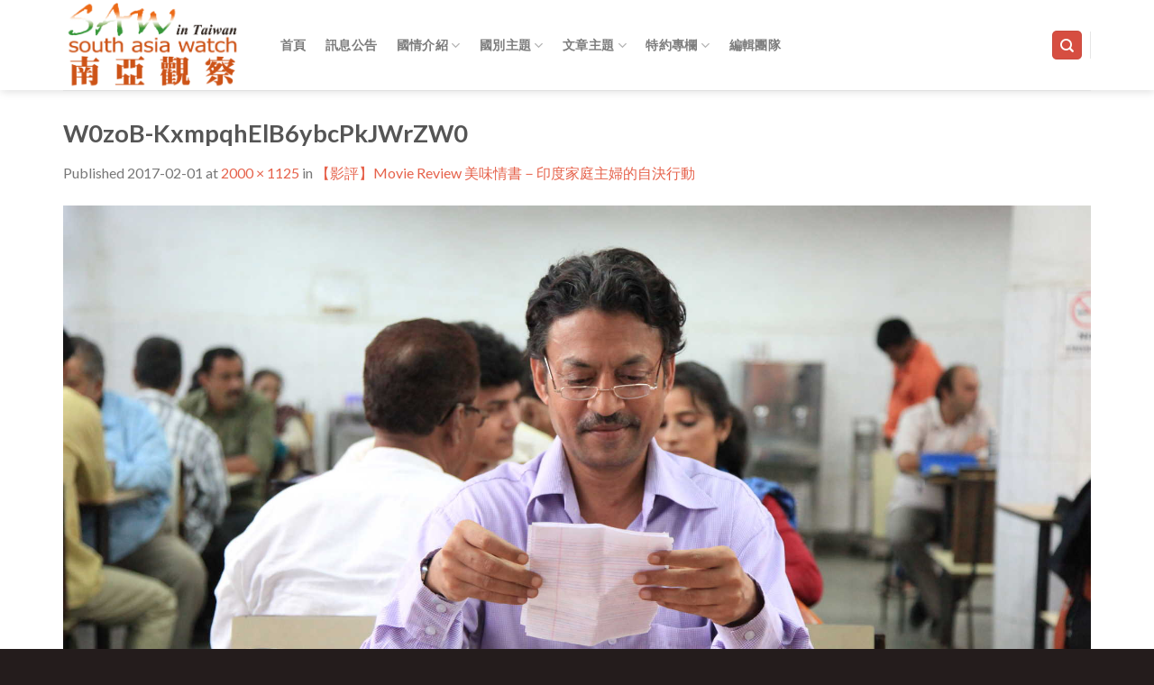

--- FILE ---
content_type: text/html; charset=UTF-8
request_url: http://southasiawatch.tw/%E3%80%90%E5%BD%B1%E8%A9%95%E3%80%91movie-review-%E7%BE%8E%E5%91%B3%E6%83%85%E6%9B%B8-%E5%8D%B0%E5%BA%A6%E5%AE%B6%E5%BA%AD%E4%B8%BB%E5%A9%A6%E7%9A%84%E8%87%AA%E6%B1%BA%E8%A1%8C%E5%8B%95/w0zob-kxmpqhelb6ybcpkjwrzw0/
body_size: 57561
content:
<!DOCTYPE html>
<!--[if IE 9 ]> <html lang="zh-TW" class="ie9 loading-site no-js bg-fill"> <![endif]-->
<!--[if IE 8 ]> <html lang="zh-TW" class="ie8 loading-site no-js bg-fill"> <![endif]-->
<!--[if (gte IE 9)|!(IE)]><!--><html lang="zh-TW" class="loading-site no-js bg-fill"> <!--<![endif]-->
<head>
	<meta charset="UTF-8" />
	<meta name="viewport" content="width=device-width, initial-scale=1.0, maximum-scale=1.0, user-scalable=no" />

	<link rel="profile" href="http://gmpg.org/xfn/11" />
	<link rel="pingback" href="http://southasiawatch.tw/xmlrpc.php" />

	<script>(function(html){html.className = html.className.replace(/\bno-js\b/,'js')})(document.documentElement);</script>
<meta name='robots' content='index, follow, max-image-preview:large, max-snippet:-1, max-video-preview:-1' />

	<!-- This site is optimized with the Yoast SEO plugin v19.10 - https://yoast.com/wordpress/plugins/seo/ -->
	<title>W0zoB-KxmpqhElB6ybcPkJWrZW0 - 南亞觀察</title>
	<link rel="canonical" href="http://southasiawatch.tw/【影評】movie-review-美味情書-印度家庭主婦的自決行動/w0zob-kxmpqhelb6ybcpkjwrzw0/" />
	<meta property="og:locale" content="zh_TW" />
	<meta property="og:type" content="article" />
	<meta property="og:title" content="W0zoB-KxmpqhElB6ybcPkJWrZW0 - 南亞觀察" />
	<meta property="og:url" content="http://southasiawatch.tw/【影評】movie-review-美味情書-印度家庭主婦的自決行動/w0zob-kxmpqhelb6ybcpkjwrzw0/" />
	<meta property="og:site_name" content="南亞觀察" />
	<meta property="article:publisher" content="https://www.facebook.com/sawintaiwan" />
	<meta property="og:image" content="http://southasiawatch.tw/%E3%80%90%E5%BD%B1%E8%A9%95%E3%80%91movie-review-%E7%BE%8E%E5%91%B3%E6%83%85%E6%9B%B8-%E5%8D%B0%E5%BA%A6%E5%AE%B6%E5%BA%AD%E4%B8%BB%E5%A9%A6%E7%9A%84%E8%87%AA%E6%B1%BA%E8%A1%8C%E5%8B%95/w0zob-kxmpqhelb6ybcpkjwrzw0" />
	<meta property="og:image:width" content="2000" />
	<meta property="og:image:height" content="1125" />
	<meta property="og:image:type" content="image/jpeg" />
	<meta name="twitter:card" content="summary_large_image" />
	<script type="application/ld+json" class="yoast-schema-graph">{"@context":"https://schema.org","@graph":[{"@type":"WebPage","@id":"http://southasiawatch.tw/%E3%80%90%E5%BD%B1%E8%A9%95%E3%80%91movie-review-%E7%BE%8E%E5%91%B3%E6%83%85%E6%9B%B8-%E5%8D%B0%E5%BA%A6%E5%AE%B6%E5%BA%AD%E4%B8%BB%E5%A9%A6%E7%9A%84%E8%87%AA%E6%B1%BA%E8%A1%8C%E5%8B%95/w0zob-kxmpqhelb6ybcpkjwrzw0/","url":"http://southasiawatch.tw/%E3%80%90%E5%BD%B1%E8%A9%95%E3%80%91movie-review-%E7%BE%8E%E5%91%B3%E6%83%85%E6%9B%B8-%E5%8D%B0%E5%BA%A6%E5%AE%B6%E5%BA%AD%E4%B8%BB%E5%A9%A6%E7%9A%84%E8%87%AA%E6%B1%BA%E8%A1%8C%E5%8B%95/w0zob-kxmpqhelb6ybcpkjwrzw0/","name":"W0zoB-KxmpqhElB6ybcPkJWrZW0 - 南亞觀察","isPartOf":{"@id":"http://southasiawatch.tw/#website"},"primaryImageOfPage":{"@id":"http://southasiawatch.tw/%E3%80%90%E5%BD%B1%E8%A9%95%E3%80%91movie-review-%E7%BE%8E%E5%91%B3%E6%83%85%E6%9B%B8-%E5%8D%B0%E5%BA%A6%E5%AE%B6%E5%BA%AD%E4%B8%BB%E5%A9%A6%E7%9A%84%E8%87%AA%E6%B1%BA%E8%A1%8C%E5%8B%95/w0zob-kxmpqhelb6ybcpkjwrzw0/#primaryimage"},"image":{"@id":"http://southasiawatch.tw/%E3%80%90%E5%BD%B1%E8%A9%95%E3%80%91movie-review-%E7%BE%8E%E5%91%B3%E6%83%85%E6%9B%B8-%E5%8D%B0%E5%BA%A6%E5%AE%B6%E5%BA%AD%E4%B8%BB%E5%A9%A6%E7%9A%84%E8%87%AA%E6%B1%BA%E8%A1%8C%E5%8B%95/w0zob-kxmpqhelb6ybcpkjwrzw0/#primaryimage"},"thumbnailUrl":"http://southasiawatch.tw/wp-content/uploads/W0zoB-KxmpqhElB6ybcPkJWrZW0.jpg","datePublished":"2017-01-31T17:48:21+00:00","dateModified":"2017-01-31T17:48:21+00:00","breadcrumb":{"@id":"http://southasiawatch.tw/%E3%80%90%E5%BD%B1%E8%A9%95%E3%80%91movie-review-%E7%BE%8E%E5%91%B3%E6%83%85%E6%9B%B8-%E5%8D%B0%E5%BA%A6%E5%AE%B6%E5%BA%AD%E4%B8%BB%E5%A9%A6%E7%9A%84%E8%87%AA%E6%B1%BA%E8%A1%8C%E5%8B%95/w0zob-kxmpqhelb6ybcpkjwrzw0/#breadcrumb"},"inLanguage":"zh-TW","potentialAction":[{"@type":"ReadAction","target":["http://southasiawatch.tw/%E3%80%90%E5%BD%B1%E8%A9%95%E3%80%91movie-review-%E7%BE%8E%E5%91%B3%E6%83%85%E6%9B%B8-%E5%8D%B0%E5%BA%A6%E5%AE%B6%E5%BA%AD%E4%B8%BB%E5%A9%A6%E7%9A%84%E8%87%AA%E6%B1%BA%E8%A1%8C%E5%8B%95/w0zob-kxmpqhelb6ybcpkjwrzw0/"]}]},{"@type":"ImageObject","inLanguage":"zh-TW","@id":"http://southasiawatch.tw/%E3%80%90%E5%BD%B1%E8%A9%95%E3%80%91movie-review-%E7%BE%8E%E5%91%B3%E6%83%85%E6%9B%B8-%E5%8D%B0%E5%BA%A6%E5%AE%B6%E5%BA%AD%E4%B8%BB%E5%A9%A6%E7%9A%84%E8%87%AA%E6%B1%BA%E8%A1%8C%E5%8B%95/w0zob-kxmpqhelb6ybcpkjwrzw0/#primaryimage","url":"http://southasiawatch.tw/wp-content/uploads/W0zoB-KxmpqhElB6ybcPkJWrZW0.jpg","contentUrl":"http://southasiawatch.tw/wp-content/uploads/W0zoB-KxmpqhElB6ybcPkJWrZW0.jpg","width":2000,"height":1125},{"@type":"BreadcrumbList","@id":"http://southasiawatch.tw/%E3%80%90%E5%BD%B1%E8%A9%95%E3%80%91movie-review-%E7%BE%8E%E5%91%B3%E6%83%85%E6%9B%B8-%E5%8D%B0%E5%BA%A6%E5%AE%B6%E5%BA%AD%E4%B8%BB%E5%A9%A6%E7%9A%84%E8%87%AA%E6%B1%BA%E8%A1%8C%E5%8B%95/w0zob-kxmpqhelb6ybcpkjwrzw0/#breadcrumb","itemListElement":[{"@type":"ListItem","position":1,"name":"首頁","item":"https://southasiawatch.tw/"},{"@type":"ListItem","position":2,"name":"【影評】Movie Review 美味情書－印度家庭主婦的自決行動","item":"https://southasiawatch.tw/%e3%80%90%e5%bd%b1%e8%a9%95%e3%80%91movie-review-%e7%be%8e%e5%91%b3%e6%83%85%e6%9b%b8-%e5%8d%b0%e5%ba%a6%e5%ae%b6%e5%ba%ad%e4%b8%bb%e5%a9%a6%e7%9a%84%e8%87%aa%e6%b1%ba%e8%a1%8c%e5%8b%95/"},{"@type":"ListItem","position":3,"name":"W0zoB-KxmpqhElB6ybcPkJWrZW0"}]},{"@type":"WebSite","@id":"http://southasiawatch.tw/#website","url":"http://southasiawatch.tw/","name":"南亞觀察","description":"","potentialAction":[{"@type":"SearchAction","target":{"@type":"EntryPoint","urlTemplate":"http://southasiawatch.tw/?s={search_term_string}"},"query-input":"required name=search_term_string"}],"inLanguage":"zh-TW"}]}</script>
	<!-- / Yoast SEO plugin. -->


<link rel='dns-prefetch' href='//fonts.googleapis.com' />
<link rel="alternate" type="application/rss+xml" title="訂閱《南亞觀察》&raquo; 資訊提供" href="http://southasiawatch.tw/feed/" />
<link rel="alternate" type="application/rss+xml" title="訂閱《南亞觀察》&raquo; 留言的資訊提供" href="http://southasiawatch.tw/comments/feed/" />
<script type="text/javascript">
/* <![CDATA[ */
window._wpemojiSettings = {"baseUrl":"https:\/\/s.w.org\/images\/core\/emoji\/15.0.3\/72x72\/","ext":".png","svgUrl":"https:\/\/s.w.org\/images\/core\/emoji\/15.0.3\/svg\/","svgExt":".svg","source":{"concatemoji":"http:\/\/southasiawatch.tw\/wp-includes\/js\/wp-emoji-release.min.js?ver=6.5.7"}};
/*! This file is auto-generated */
!function(i,n){var o,s,e;function c(e){try{var t={supportTests:e,timestamp:(new Date).valueOf()};sessionStorage.setItem(o,JSON.stringify(t))}catch(e){}}function p(e,t,n){e.clearRect(0,0,e.canvas.width,e.canvas.height),e.fillText(t,0,0);var t=new Uint32Array(e.getImageData(0,0,e.canvas.width,e.canvas.height).data),r=(e.clearRect(0,0,e.canvas.width,e.canvas.height),e.fillText(n,0,0),new Uint32Array(e.getImageData(0,0,e.canvas.width,e.canvas.height).data));return t.every(function(e,t){return e===r[t]})}function u(e,t,n){switch(t){case"flag":return n(e,"\ud83c\udff3\ufe0f\u200d\u26a7\ufe0f","\ud83c\udff3\ufe0f\u200b\u26a7\ufe0f")?!1:!n(e,"\ud83c\uddfa\ud83c\uddf3","\ud83c\uddfa\u200b\ud83c\uddf3")&&!n(e,"\ud83c\udff4\udb40\udc67\udb40\udc62\udb40\udc65\udb40\udc6e\udb40\udc67\udb40\udc7f","\ud83c\udff4\u200b\udb40\udc67\u200b\udb40\udc62\u200b\udb40\udc65\u200b\udb40\udc6e\u200b\udb40\udc67\u200b\udb40\udc7f");case"emoji":return!n(e,"\ud83d\udc26\u200d\u2b1b","\ud83d\udc26\u200b\u2b1b")}return!1}function f(e,t,n){var r="undefined"!=typeof WorkerGlobalScope&&self instanceof WorkerGlobalScope?new OffscreenCanvas(300,150):i.createElement("canvas"),a=r.getContext("2d",{willReadFrequently:!0}),o=(a.textBaseline="top",a.font="600 32px Arial",{});return e.forEach(function(e){o[e]=t(a,e,n)}),o}function t(e){var t=i.createElement("script");t.src=e,t.defer=!0,i.head.appendChild(t)}"undefined"!=typeof Promise&&(o="wpEmojiSettingsSupports",s=["flag","emoji"],n.supports={everything:!0,everythingExceptFlag:!0},e=new Promise(function(e){i.addEventListener("DOMContentLoaded",e,{once:!0})}),new Promise(function(t){var n=function(){try{var e=JSON.parse(sessionStorage.getItem(o));if("object"==typeof e&&"number"==typeof e.timestamp&&(new Date).valueOf()<e.timestamp+604800&&"object"==typeof e.supportTests)return e.supportTests}catch(e){}return null}();if(!n){if("undefined"!=typeof Worker&&"undefined"!=typeof OffscreenCanvas&&"undefined"!=typeof URL&&URL.createObjectURL&&"undefined"!=typeof Blob)try{var e="postMessage("+f.toString()+"("+[JSON.stringify(s),u.toString(),p.toString()].join(",")+"));",r=new Blob([e],{type:"text/javascript"}),a=new Worker(URL.createObjectURL(r),{name:"wpTestEmojiSupports"});return void(a.onmessage=function(e){c(n=e.data),a.terminate(),t(n)})}catch(e){}c(n=f(s,u,p))}t(n)}).then(function(e){for(var t in e)n.supports[t]=e[t],n.supports.everything=n.supports.everything&&n.supports[t],"flag"!==t&&(n.supports.everythingExceptFlag=n.supports.everythingExceptFlag&&n.supports[t]);n.supports.everythingExceptFlag=n.supports.everythingExceptFlag&&!n.supports.flag,n.DOMReady=!1,n.readyCallback=function(){n.DOMReady=!0}}).then(function(){return e}).then(function(){var e;n.supports.everything||(n.readyCallback(),(e=n.source||{}).concatemoji?t(e.concatemoji):e.wpemoji&&e.twemoji&&(t(e.twemoji),t(e.wpemoji)))}))}((window,document),window._wpemojiSettings);
/* ]]> */
</script>
<style id='wp-emoji-styles-inline-css' type='text/css'>

	img.wp-smiley, img.emoji {
		display: inline !important;
		border: none !important;
		box-shadow: none !important;
		height: 1em !important;
		width: 1em !important;
		margin: 0 0.07em !important;
		vertical-align: -0.1em !important;
		background: none !important;
		padding: 0 !important;
	}
</style>
<link rel='stylesheet' id='wp-block-library-css' href='http://southasiawatch.tw/wp-includes/css/dist/block-library/style.min.css?ver=6.5.7' type='text/css' media='all' />
<style id='wp-block-library-inline-css' type='text/css'>
.has-text-align-justify{text-align:justify;}
</style>
<link rel='stylesheet' id='mediaelement-css' href='http://southasiawatch.tw/wp-includes/js/mediaelement/mediaelementplayer-legacy.min.css?ver=4.2.17' type='text/css' media='all' />
<link rel='stylesheet' id='wp-mediaelement-css' href='http://southasiawatch.tw/wp-includes/js/mediaelement/wp-mediaelement.min.css?ver=6.5.7' type='text/css' media='all' />
<style id='classic-theme-styles-inline-css' type='text/css'>
/*! This file is auto-generated */
.wp-block-button__link{color:#fff;background-color:#32373c;border-radius:9999px;box-shadow:none;text-decoration:none;padding:calc(.667em + 2px) calc(1.333em + 2px);font-size:1.125em}.wp-block-file__button{background:#32373c;color:#fff;text-decoration:none}
</style>
<style id='global-styles-inline-css' type='text/css'>
body{--wp--preset--color--black: #000000;--wp--preset--color--cyan-bluish-gray: #abb8c3;--wp--preset--color--white: #ffffff;--wp--preset--color--pale-pink: #f78da7;--wp--preset--color--vivid-red: #cf2e2e;--wp--preset--color--luminous-vivid-orange: #ff6900;--wp--preset--color--luminous-vivid-amber: #fcb900;--wp--preset--color--light-green-cyan: #7bdcb5;--wp--preset--color--vivid-green-cyan: #00d084;--wp--preset--color--pale-cyan-blue: #8ed1fc;--wp--preset--color--vivid-cyan-blue: #0693e3;--wp--preset--color--vivid-purple: #9b51e0;--wp--preset--gradient--vivid-cyan-blue-to-vivid-purple: linear-gradient(135deg,rgba(6,147,227,1) 0%,rgb(155,81,224) 100%);--wp--preset--gradient--light-green-cyan-to-vivid-green-cyan: linear-gradient(135deg,rgb(122,220,180) 0%,rgb(0,208,130) 100%);--wp--preset--gradient--luminous-vivid-amber-to-luminous-vivid-orange: linear-gradient(135deg,rgba(252,185,0,1) 0%,rgba(255,105,0,1) 100%);--wp--preset--gradient--luminous-vivid-orange-to-vivid-red: linear-gradient(135deg,rgba(255,105,0,1) 0%,rgb(207,46,46) 100%);--wp--preset--gradient--very-light-gray-to-cyan-bluish-gray: linear-gradient(135deg,rgb(238,238,238) 0%,rgb(169,184,195) 100%);--wp--preset--gradient--cool-to-warm-spectrum: linear-gradient(135deg,rgb(74,234,220) 0%,rgb(151,120,209) 20%,rgb(207,42,186) 40%,rgb(238,44,130) 60%,rgb(251,105,98) 80%,rgb(254,248,76) 100%);--wp--preset--gradient--blush-light-purple: linear-gradient(135deg,rgb(255,206,236) 0%,rgb(152,150,240) 100%);--wp--preset--gradient--blush-bordeaux: linear-gradient(135deg,rgb(254,205,165) 0%,rgb(254,45,45) 50%,rgb(107,0,62) 100%);--wp--preset--gradient--luminous-dusk: linear-gradient(135deg,rgb(255,203,112) 0%,rgb(199,81,192) 50%,rgb(65,88,208) 100%);--wp--preset--gradient--pale-ocean: linear-gradient(135deg,rgb(255,245,203) 0%,rgb(182,227,212) 50%,rgb(51,167,181) 100%);--wp--preset--gradient--electric-grass: linear-gradient(135deg,rgb(202,248,128) 0%,rgb(113,206,126) 100%);--wp--preset--gradient--midnight: linear-gradient(135deg,rgb(2,3,129) 0%,rgb(40,116,252) 100%);--wp--preset--font-size--small: 13px;--wp--preset--font-size--medium: 20px;--wp--preset--font-size--large: 36px;--wp--preset--font-size--x-large: 42px;--wp--preset--spacing--20: 0.44rem;--wp--preset--spacing--30: 0.67rem;--wp--preset--spacing--40: 1rem;--wp--preset--spacing--50: 1.5rem;--wp--preset--spacing--60: 2.25rem;--wp--preset--spacing--70: 3.38rem;--wp--preset--spacing--80: 5.06rem;--wp--preset--shadow--natural: 6px 6px 9px rgba(0, 0, 0, 0.2);--wp--preset--shadow--deep: 12px 12px 50px rgba(0, 0, 0, 0.4);--wp--preset--shadow--sharp: 6px 6px 0px rgba(0, 0, 0, 0.2);--wp--preset--shadow--outlined: 6px 6px 0px -3px rgba(255, 255, 255, 1), 6px 6px rgba(0, 0, 0, 1);--wp--preset--shadow--crisp: 6px 6px 0px rgba(0, 0, 0, 1);}:where(.is-layout-flex){gap: 0.5em;}:where(.is-layout-grid){gap: 0.5em;}body .is-layout-flex{display: flex;}body .is-layout-flex{flex-wrap: wrap;align-items: center;}body .is-layout-flex > *{margin: 0;}body .is-layout-grid{display: grid;}body .is-layout-grid > *{margin: 0;}:where(.wp-block-columns.is-layout-flex){gap: 2em;}:where(.wp-block-columns.is-layout-grid){gap: 2em;}:where(.wp-block-post-template.is-layout-flex){gap: 1.25em;}:where(.wp-block-post-template.is-layout-grid){gap: 1.25em;}.has-black-color{color: var(--wp--preset--color--black) !important;}.has-cyan-bluish-gray-color{color: var(--wp--preset--color--cyan-bluish-gray) !important;}.has-white-color{color: var(--wp--preset--color--white) !important;}.has-pale-pink-color{color: var(--wp--preset--color--pale-pink) !important;}.has-vivid-red-color{color: var(--wp--preset--color--vivid-red) !important;}.has-luminous-vivid-orange-color{color: var(--wp--preset--color--luminous-vivid-orange) !important;}.has-luminous-vivid-amber-color{color: var(--wp--preset--color--luminous-vivid-amber) !important;}.has-light-green-cyan-color{color: var(--wp--preset--color--light-green-cyan) !important;}.has-vivid-green-cyan-color{color: var(--wp--preset--color--vivid-green-cyan) !important;}.has-pale-cyan-blue-color{color: var(--wp--preset--color--pale-cyan-blue) !important;}.has-vivid-cyan-blue-color{color: var(--wp--preset--color--vivid-cyan-blue) !important;}.has-vivid-purple-color{color: var(--wp--preset--color--vivid-purple) !important;}.has-black-background-color{background-color: var(--wp--preset--color--black) !important;}.has-cyan-bluish-gray-background-color{background-color: var(--wp--preset--color--cyan-bluish-gray) !important;}.has-white-background-color{background-color: var(--wp--preset--color--white) !important;}.has-pale-pink-background-color{background-color: var(--wp--preset--color--pale-pink) !important;}.has-vivid-red-background-color{background-color: var(--wp--preset--color--vivid-red) !important;}.has-luminous-vivid-orange-background-color{background-color: var(--wp--preset--color--luminous-vivid-orange) !important;}.has-luminous-vivid-amber-background-color{background-color: var(--wp--preset--color--luminous-vivid-amber) !important;}.has-light-green-cyan-background-color{background-color: var(--wp--preset--color--light-green-cyan) !important;}.has-vivid-green-cyan-background-color{background-color: var(--wp--preset--color--vivid-green-cyan) !important;}.has-pale-cyan-blue-background-color{background-color: var(--wp--preset--color--pale-cyan-blue) !important;}.has-vivid-cyan-blue-background-color{background-color: var(--wp--preset--color--vivid-cyan-blue) !important;}.has-vivid-purple-background-color{background-color: var(--wp--preset--color--vivid-purple) !important;}.has-black-border-color{border-color: var(--wp--preset--color--black) !important;}.has-cyan-bluish-gray-border-color{border-color: var(--wp--preset--color--cyan-bluish-gray) !important;}.has-white-border-color{border-color: var(--wp--preset--color--white) !important;}.has-pale-pink-border-color{border-color: var(--wp--preset--color--pale-pink) !important;}.has-vivid-red-border-color{border-color: var(--wp--preset--color--vivid-red) !important;}.has-luminous-vivid-orange-border-color{border-color: var(--wp--preset--color--luminous-vivid-orange) !important;}.has-luminous-vivid-amber-border-color{border-color: var(--wp--preset--color--luminous-vivid-amber) !important;}.has-light-green-cyan-border-color{border-color: var(--wp--preset--color--light-green-cyan) !important;}.has-vivid-green-cyan-border-color{border-color: var(--wp--preset--color--vivid-green-cyan) !important;}.has-pale-cyan-blue-border-color{border-color: var(--wp--preset--color--pale-cyan-blue) !important;}.has-vivid-cyan-blue-border-color{border-color: var(--wp--preset--color--vivid-cyan-blue) !important;}.has-vivid-purple-border-color{border-color: var(--wp--preset--color--vivid-purple) !important;}.has-vivid-cyan-blue-to-vivid-purple-gradient-background{background: var(--wp--preset--gradient--vivid-cyan-blue-to-vivid-purple) !important;}.has-light-green-cyan-to-vivid-green-cyan-gradient-background{background: var(--wp--preset--gradient--light-green-cyan-to-vivid-green-cyan) !important;}.has-luminous-vivid-amber-to-luminous-vivid-orange-gradient-background{background: var(--wp--preset--gradient--luminous-vivid-amber-to-luminous-vivid-orange) !important;}.has-luminous-vivid-orange-to-vivid-red-gradient-background{background: var(--wp--preset--gradient--luminous-vivid-orange-to-vivid-red) !important;}.has-very-light-gray-to-cyan-bluish-gray-gradient-background{background: var(--wp--preset--gradient--very-light-gray-to-cyan-bluish-gray) !important;}.has-cool-to-warm-spectrum-gradient-background{background: var(--wp--preset--gradient--cool-to-warm-spectrum) !important;}.has-blush-light-purple-gradient-background{background: var(--wp--preset--gradient--blush-light-purple) !important;}.has-blush-bordeaux-gradient-background{background: var(--wp--preset--gradient--blush-bordeaux) !important;}.has-luminous-dusk-gradient-background{background: var(--wp--preset--gradient--luminous-dusk) !important;}.has-pale-ocean-gradient-background{background: var(--wp--preset--gradient--pale-ocean) !important;}.has-electric-grass-gradient-background{background: var(--wp--preset--gradient--electric-grass) !important;}.has-midnight-gradient-background{background: var(--wp--preset--gradient--midnight) !important;}.has-small-font-size{font-size: var(--wp--preset--font-size--small) !important;}.has-medium-font-size{font-size: var(--wp--preset--font-size--medium) !important;}.has-large-font-size{font-size: var(--wp--preset--font-size--large) !important;}.has-x-large-font-size{font-size: var(--wp--preset--font-size--x-large) !important;}
.wp-block-navigation a:where(:not(.wp-element-button)){color: inherit;}
:where(.wp-block-post-template.is-layout-flex){gap: 1.25em;}:where(.wp-block-post-template.is-layout-grid){gap: 1.25em;}
:where(.wp-block-columns.is-layout-flex){gap: 2em;}:where(.wp-block-columns.is-layout-grid){gap: 2em;}
.wp-block-pullquote{font-size: 1.5em;line-height: 1.6;}
</style>
<link rel='stylesheet' id='acx_smw_widget_style-css' href='http://southasiawatch.tw/wp-content/plugins/acurax-social-media-widget/css/style.css?v=3.2.10&#038;ver=6.5.7' type='text/css' media='all' />
<link rel='stylesheet' id='googlefonts-css' href='http://fonts.googleapis.com/css?family=Cardo:400&subset=latin' type='text/css' media='all' />
<link rel='stylesheet' id='flatsome-icons-css' href='http://southasiawatch.tw/wp-content/themes/flatsome/assets/css/fl-icons.css?ver=3.3' type='text/css' media='all' />
<link rel='stylesheet' id='forget-about-shortcode-buttons-css' href='http://southasiawatch.tw/wp-content/plugins/forget-about-shortcode-buttons/public/css/button-styles.css?ver=2.1.3' type='text/css' media='all' />
<link rel='stylesheet' id='flatsome-main-css' href='http://southasiawatch.tw/wp-content/themes/flatsome/assets/css/flatsome.css?ver=3.8.3' type='text/css' media='all' />
<link rel='stylesheet' id='flatsome-style-css' href='http://southasiawatch.tw/wp-content/themes/flatsome/style.css?ver=3.8.3' type='text/css' media='all' />
<link rel='stylesheet' id='jetpack_css-css' href='http://southasiawatch.tw/wp-content/plugins/jetpack/css/jetpack.css?ver=11.5.3' type='text/css' media='all' />
<script type="text/javascript" src="http://southasiawatch.tw/wp-includes/js/jquery/jquery.min.js?ver=3.7.1" id="jquery-core-js"></script>
<script type="text/javascript" src="http://southasiawatch.tw/wp-includes/js/jquery/jquery-migrate.min.js?ver=3.4.1" id="jquery-migrate-js"></script>
<link rel="https://api.w.org/" href="http://southasiawatch.tw/wp-json/" /><link rel="alternate" type="application/json" href="http://southasiawatch.tw/wp-json/wp/v2/media/3737" /><link rel="EditURI" type="application/rsd+xml" title="RSD" href="http://southasiawatch.tw/xmlrpc.php?rsd" />
<meta name="generator" content="WordPress 6.5.7" />
<link rel='shortlink' href='http://southasiawatch.tw/?p=3737' />
<link rel="alternate" type="application/json+oembed" href="http://southasiawatch.tw/wp-json/oembed/1.0/embed?url=http%3A%2F%2Fsouthasiawatch.tw%2F%25e3%2580%2590%25e5%25bd%25b1%25e8%25a9%2595%25e3%2580%2591movie-review-%25e7%25be%258e%25e5%2591%25b3%25e6%2583%2585%25e6%259b%25b8-%25e5%258d%25b0%25e5%25ba%25a6%25e5%25ae%25b6%25e5%25ba%25ad%25e4%25b8%25bb%25e5%25a9%25a6%25e7%259a%2584%25e8%2587%25aa%25e6%25b1%25ba%25e8%25a1%258c%25e5%258b%2595%2Fw0zob-kxmpqhelb6ybcpkjwrzw0%2F%23main" />
<link rel="alternate" type="text/xml+oembed" href="http://southasiawatch.tw/wp-json/oembed/1.0/embed?url=http%3A%2F%2Fsouthasiawatch.tw%2F%25e3%2580%2590%25e5%25bd%25b1%25e8%25a9%2595%25e3%2580%2591movie-review-%25e7%25be%258e%25e5%2591%25b3%25e6%2583%2585%25e6%259b%25b8-%25e5%258d%25b0%25e5%25ba%25a6%25e5%25ae%25b6%25e5%25ba%25ad%25e4%25b8%25bb%25e5%25a9%25a6%25e7%259a%2584%25e8%2587%25aa%25e6%25b1%25ba%25e8%25a1%258c%25e5%258b%2595%2Fw0zob-kxmpqhelb6ybcpkjwrzw0%2F%23main&#038;format=xml" />



<!-- Starting Styles For Social Media Icon From Acurax International www.acurax.com -->
<style type='text/css'>
#acx_social_widget img 
{
width: 32px; 
}
#acx_social_widget 
{
min-width:0px; 
position: static; 
}
</style>
<!-- Ending Styles For Social Media Icon From Acurax International www.acurax.com -->



<style type='text/css' media='screen'>
	body{ font-family:"Cardo", arial, sans-serif;}
</style>
<!-- fonts delivered by Wordpress Google Fonts, a plugin by Adrian3.com -->	<style>img#wpstats{display:none}</style>
		<!-- Analytics by WP Statistics v13.2.7 - https://wp-statistics.com/ -->
<style>.bg{opacity: 0; transition: opacity 1s; -webkit-transition: opacity 1s;} .bg-loaded{opacity: 1;}</style><!--[if IE]><link rel="stylesheet" type="text/css" href="http://southasiawatch.tw/wp-content/themes/flatsome/assets/css/ie-fallback.css"><script src="//cdnjs.cloudflare.com/ajax/libs/html5shiv/3.6.1/html5shiv.js"></script><script>var head = document.getElementsByTagName('head')[0],style = document.createElement('style');style.type = 'text/css';style.styleSheet.cssText = ':before,:after{content:none !important';head.appendChild(style);setTimeout(function(){head.removeChild(style);}, 0);</script><script src="http://southasiawatch.tw/wp-content/themes/flatsome/assets/libs/ie-flexibility.js"></script><![endif]-->    <script type="text/javascript">
    WebFontConfig = {
      google: { families: [ "Lato:regular,regular","Lato:regular,400","Lato:regular,700","Dancing+Script:regular,400", ] }
    };
    (function() {
      var wf = document.createElement('script');
      wf.src = 'https://ajax.googleapis.com/ajax/libs/webfont/1/webfont.js';
      wf.type = 'text/javascript';
      wf.async = 'true';
      var s = document.getElementsByTagName('script')[0];
      s.parentNode.insertBefore(wf, s);
    })(); </script>
  <link rel="icon" href="http://southasiawatch.tw/wp-content/uploads/2016/04/cropped-logo1-32x32.png" sizes="32x32" />
<link rel="icon" href="http://southasiawatch.tw/wp-content/uploads/2016/04/cropped-logo1-192x192.png" sizes="192x192" />
<link rel="apple-touch-icon" href="http://southasiawatch.tw/wp-content/uploads/2016/04/cropped-logo1-180x180.png" />
<meta name="msapplication-TileImage" content="http://southasiawatch.tw/wp-content/uploads/2016/04/cropped-logo1-270x270.png" />
<style id="custom-css" type="text/css">:root {--primary-color: #d64e41;}.full-width .ubermenu-nav, .container, .row{max-width: 1170px}.row.row-collapse{max-width: 1140px}.row.row-small{max-width: 1162.5px}.row.row-large{max-width: 1200px}.header-main{height: 100px}#logo img{max-height: 100px}#logo{width:200px;}.header-bottom{min-height: 55px}.header-top{min-height: 31px}.transparent .header-main{height: 265px}.transparent #logo img{max-height: 265px}.has-transparent + .page-title:first-of-type,.has-transparent + #main > .page-title,.has-transparent + #main > div > .page-title,.has-transparent + #main .page-header-wrapper:first-of-type .page-title{padding-top: 265px;}.header.show-on-scroll,.stuck .header-main{height:70px!important}.stuck #logo img{max-height: 70px!important}.header-bottom {background-color: #f1f1f1}.header-main .nav > li > a{line-height: 30px }.stuck .header-main .nav > li > a{line-height: 50px }.header-bottom-nav > li > a{line-height: 16px }@media (max-width: 549px) {.header-main{height: 70px}#logo img{max-height: 70px}}/* Color */.accordion-title.active, .has-icon-bg .icon .icon-inner,.logo a, .primary.is-underline, .primary.is-link, .badge-outline .badge-inner, .nav-outline > li.active> a,.nav-outline >li.active > a, .cart-icon strong,[data-color='primary'], .is-outline.primary{color: #d64e41;}/* Color !important */[data-text-color="primary"]{color: #d64e41!important;}/* Background Color */[data-text-bg="primary"]{background-color: #d64e41;}/* Background */.scroll-to-bullets a,.featured-title, .label-new.menu-item > a:after, .nav-pagination > li > .current,.nav-pagination > li > span:hover,.nav-pagination > li > a:hover,.has-hover:hover .badge-outline .badge-inner,button[type="submit"], .button.wc-forward:not(.checkout):not(.checkout-button), .button.submit-button, .button.primary:not(.is-outline),.featured-table .title,.is-outline:hover, .has-icon:hover .icon-label,.nav-dropdown-bold .nav-column li > a:hover, .nav-dropdown.nav-dropdown-bold > li > a:hover, .nav-dropdown-bold.dark .nav-column li > a:hover, .nav-dropdown.nav-dropdown-bold.dark > li > a:hover, .is-outline:hover, .tagcloud a:hover,.grid-tools a, input[type='submit']:not(.is-form), .box-badge:hover .box-text, input.button.alt,.nav-box > li > a:hover,.nav-box > li.active > a,.nav-pills > li.active > a ,.current-dropdown .cart-icon strong, .cart-icon:hover strong, .nav-line-bottom > li > a:before, .nav-line-grow > li > a:before, .nav-line > li > a:before,.banner, .header-top, .slider-nav-circle .flickity-prev-next-button:hover svg, .slider-nav-circle .flickity-prev-next-button:hover .arrow, .primary.is-outline:hover, .button.primary:not(.is-outline), input[type='submit'].primary, input[type='submit'].primary, input[type='reset'].button, input[type='button'].primary, .badge-inner{background-color: #d64e41;}/* Border */.nav-vertical.nav-tabs > li.active > a,.scroll-to-bullets a.active,.nav-pagination > li > .current,.nav-pagination > li > span:hover,.nav-pagination > li > a:hover,.has-hover:hover .badge-outline .badge-inner,.accordion-title.active,.featured-table,.is-outline:hover, .tagcloud a:hover,blockquote, .has-border, .cart-icon strong:after,.cart-icon strong,.blockUI:before, .processing:before,.loading-spin, .slider-nav-circle .flickity-prev-next-button:hover svg, .slider-nav-circle .flickity-prev-next-button:hover .arrow, .primary.is-outline:hover{border-color: #d64e41}.nav-tabs > li.active > a{border-top-color: #d64e41}.widget_shopping_cart_content .blockUI.blockOverlay:before { border-left-color: #d64e41 }.woocommerce-checkout-review-order .blockUI.blockOverlay:before { border-left-color: #d64e41 }/* Fill */.slider .flickity-prev-next-button:hover svg,.slider .flickity-prev-next-button:hover .arrow{fill: #d64e41;}body{font-size: 100%;}@media screen and (max-width: 549px){body{font-size: 100%;}}body{font-family:"Lato", sans-serif}body{font-weight: 400}.nav > li > a {font-family:"Lato", sans-serif;}.nav > li > a {font-weight: 700;}h1,h2,h3,h4,h5,h6,.heading-font, .off-canvas-center .nav-sidebar.nav-vertical > li > a{font-family: "Lato", sans-serif;}h1,h2,h3,h4,h5,h6,.heading-font,.banner h1,.banner h2{font-weight: 0;}.alt-font{font-family: "Dancing Script", sans-serif;}.alt-font{font-weight: 400!important;}a{color: #e6624b;}.footer-1{background-color: #ed5b36}.footer-2{background-color: #ed5934}.absolute-footer, html{background-color: rgba(10,0,0,0.89)}.label-new.menu-item > a:after{content:"New";}.label-hot.menu-item > a:after{content:"Hot";}.label-sale.menu-item > a:after{content:"Sale";}.label-popular.menu-item > a:after{content:"Popular";}</style></head>

<body class="attachment attachment-template-default single single-attachment postid-3737 attachmentid-3737 attachment-jpeg full-width header-shadow bg-fill lightbox nav-dropdown-has-arrow">


<a class="skip-link screen-reader-text" href="#main">Skip to content</a>

<div id="wrapper">


<header id="header" class="header has-sticky sticky-jump">
   <div class="header-wrapper">
	<div id="masthead" class="header-main ">
      <div class="header-inner flex-row container logo-left medium-logo-center" role="navigation">

          <!-- Logo -->
          <div id="logo" class="flex-col logo">
            <!-- Header logo -->
<a href="http://southasiawatch.tw/" title="南亞觀察" rel="home">
    <img width="200" height="100" src="http://southasiawatch.tw/wp-content/uploads/logo-中文.png" class="header_logo header-logo" alt="南亞觀察"/><img  width="200" height="100" src="http://southasiawatch.tw/wp-content/uploads/logo-中文.png" class="header-logo-dark" alt="南亞觀察"/></a>
          </div>

          <!-- Mobile Left Elements -->
          <div class="flex-col show-for-medium flex-left">
            <ul class="mobile-nav nav nav-left ">
              <li class="nav-icon has-icon">
  		<a href="#" data-open="#main-menu" data-pos="left" data-bg="main-menu-overlay" data-color="" class="is-small" aria-controls="main-menu" aria-expanded="false">
		
		  <i class="icon-menu" ></i>
		  		</a>
	</li>            </ul>
          </div>

          <!-- Left Elements -->
          <div class="flex-col hide-for-medium flex-left
            flex-grow">
            <ul class="header-nav header-nav-main nav nav-left  nav-box nav-size-medium nav-uppercase" >
              <li id="menu-item-8207" class="menu-item menu-item-type-post_type menu-item-object-page menu-item-home  menu-item-8207"><a href="http://southasiawatch.tw/" class="nav-top-link">首頁</a></li>
<li id="menu-item-94" class="menu-item menu-item-type-taxonomy menu-item-object-category  menu-item-94"><a href="http://southasiawatch.tw/category/news/" class="nav-top-link">訊息公告</a></li>
<li id="menu-item-122" class="menu-item menu-item-type-taxonomy menu-item-object-category menu-item-has-children  menu-item-122 has-dropdown"><a href="http://southasiawatch.tw/category/southasia/neighbors/" class="nav-top-link">國情介紹<i class="icon-angle-down" ></i></a>
<ul class='nav-dropdown nav-dropdown-default'>
	<li id="menu-item-58" class="menu-item menu-item-type-post_type menu-item-object-page  menu-item-58"><a href="http://southasiawatch.tw/%e5%8d%b0%e5%ba%a6%e5%9c%8b%e6%83%85%e7%b0%a1%e4%bb%8b/">國情簡介—印度</a></li>
	<li id="menu-item-154" class="menu-item menu-item-type-post_type menu-item-object-page  menu-item-154"><a href="http://southasiawatch.tw/%e5%9c%8b%e6%83%85%e7%b0%a1%e4%bb%8b-%e5%b0%bc%e6%b3%8a%e7%88%be/">國情簡介—尼泊爾</a></li>
	<li id="menu-item-151" class="menu-item menu-item-type-post_type menu-item-object-page  menu-item-151"><a href="http://southasiawatch.tw/%e5%9c%8b%e6%83%85%e7%b0%a1%e4%bb%8b-%e4%b8%8d%e4%b8%b9/">國情簡介—不丹</a></li>
	<li id="menu-item-153" class="menu-item menu-item-type-post_type menu-item-object-page  menu-item-153"><a href="http://southasiawatch.tw/%e5%9c%8b%e6%83%85%e7%b0%a1%e4%bb%8b-%e5%ad%9f%e5%8a%a0%e6%8b%89/">國情簡介—孟加拉</a></li>
	<li id="menu-item-148" class="menu-item menu-item-type-post_type menu-item-object-page  menu-item-148"><a href="http://southasiawatch.tw/%e5%9c%8b%e6%83%85%e7%b0%a1%e4%bb%8b-%e7%b7%ac%e7%94%b8/">國情簡介—緬甸</a></li>
	<li id="menu-item-147" class="menu-item menu-item-type-post_type menu-item-object-page  menu-item-147"><a href="http://southasiawatch.tw/%e5%9c%8b%e6%83%85%e7%b0%a1%e4%bb%8b-%e4%bc%8a%e6%9c%97/">國情簡介—伊朗</a></li>
	<li id="menu-item-149" class="menu-item menu-item-type-post_type menu-item-object-page  menu-item-149"><a href="http://southasiawatch.tw/%e5%9c%8b%e6%83%85%e7%b0%a1%e4%bb%8b-%e9%a6%ac%e7%88%be%e5%9c%b0%e5%a4%ab/">國情簡介—馬爾地夫</a></li>
	<li id="menu-item-155" class="menu-item menu-item-type-post_type menu-item-object-page  menu-item-155"><a href="http://southasiawatch.tw/%e5%9c%8b%e6%83%85%e7%b0%a1%e4%bb%8b-%e5%b7%b4%e5%9f%ba%e6%96%af%e5%9d%a6/">國情簡介—巴基斯坦</a></li>
	<li id="menu-item-152" class="menu-item menu-item-type-post_type menu-item-object-page  menu-item-152"><a href="http://southasiawatch.tw/%e5%9c%8b%e6%83%85%e7%b0%a1%e4%bb%8b-%e6%96%af%e9%87%8c%e8%98%ad%e5%8d%a1/">國情簡介—斯里蘭卡</a></li>
</ul>
</li>
<li id="menu-item-83" class="menu-item menu-item-type-taxonomy menu-item-object-category menu-item-has-children  menu-item-83 has-dropdown"><a href="http://southasiawatch.tw/category/southasia/" class="nav-top-link">國別主題<i class="icon-angle-down" ></i></a>
<ul class='nav-dropdown nav-dropdown-default'>
	<li id="menu-item-81" class="menu-item menu-item-type-taxonomy menu-item-object-category  menu-item-81"><a href="http://southasiawatch.tw/category/southasia/indian/">印度</a></li>
	<li id="menu-item-85" class="menu-item menu-item-type-taxonomy menu-item-object-category  menu-item-85"><a href="http://southasiawatch.tw/category/southasia/pakistan/">巴基斯坦</a></li>
	<li id="menu-item-96" class="menu-item menu-item-type-taxonomy menu-item-object-category  menu-item-96"><a href="http://southasiawatch.tw/category/southasia/bengal/">孟加拉</a></li>
	<li id="menu-item-102" class="menu-item menu-item-type-taxonomy menu-item-object-category  menu-item-102"><a href="http://southasiawatch.tw/category/southasia/sri-lanka/">斯里蘭卡</a></li>
	<li id="menu-item-99" class="menu-item menu-item-type-taxonomy menu-item-object-category  menu-item-99"><a href="http://southasiawatch.tw/category/southasia/nepal/">尼泊爾</a></li>
	<li id="menu-item-105" class="menu-item menu-item-type-taxonomy menu-item-object-category  menu-item-105"><a href="http://southasiawatch.tw/category/southasia/bhutan/">不丹</a></li>
	<li id="menu-item-111" class="menu-item menu-item-type-taxonomy menu-item-object-category  menu-item-111"><a href="http://southasiawatch.tw/category/southasia/maldives/">馬爾地夫</a></li>
	<li id="menu-item-9270" class="menu-item menu-item-type-taxonomy menu-item-object-category  menu-item-9270"><a href="http://southasiawatch.tw/category/southasia/neighbors/">鄰近國家</a></li>
</ul>
</li>
<li id="menu-item-9271" class="menu-item menu-item-type-taxonomy menu-item-object-category menu-item-has-children  menu-item-9271 has-dropdown"><a href="http://southasiawatch.tw/category/subject/" class="nav-top-link">文章主題<i class="icon-angle-down" ></i></a>
<ul class='nav-dropdown nav-dropdown-default'>
	<li id="menu-item-117" class="menu-item menu-item-type-taxonomy menu-item-object-category  menu-item-117"><a href="http://southasiawatch.tw/category/subject/art-reading/">南亞書田</a></li>
	<li id="menu-item-118" class="menu-item menu-item-type-taxonomy menu-item-object-category  menu-item-118"><a href="http://southasiawatch.tw/category/subject/art-film/">影像南亞</a></li>
	<li id="menu-item-119" class="menu-item menu-item-type-taxonomy menu-item-object-category  menu-item-119"><a href="http://southasiawatch.tw/category/subject/travel/">背包南遊</a></li>
	<li id="menu-item-9276" class="menu-item menu-item-type-taxonomy menu-item-object-category  menu-item-9276"><a href="http://southasiawatch.tw/category/subject/%e5%b0%88%e5%ae%b6%e4%be%86%e9%b4%bb/">專家來鴻</a></li>
	<li id="menu-item-9277" class="menu-item menu-item-type-taxonomy menu-item-object-category  menu-item-9277"><a href="http://southasiawatch.tw/category/subject/%e5%8d%97%e4%ba%9e%e7%96%ab%e6%83%85/">南亞疫情</a></li>
	<li id="menu-item-120" class="menu-item menu-item-type-taxonomy menu-item-object-category  menu-item-120"><a href="http://southasiawatch.tw/category/subject/poliitic-economics/">政治經濟</a></li>
	<li id="menu-item-252" class="menu-item menu-item-type-taxonomy menu-item-object-category  menu-item-252"><a href="http://southasiawatch.tw/category/subject/society-culture/">人文地景</a></li>
	<li id="menu-item-116" class="menu-item menu-item-type-taxonomy menu-item-object-category  menu-item-116"><a href="http://southasiawatch.tw/category/subject/art/">藝術文化</a></li>
	<li id="menu-item-208" class="menu-item menu-item-type-taxonomy menu-item-object-category  menu-item-208"><a href="http://southasiawatch.tw/category/subject/monograph/">特別企劃</a></li>
</ul>
</li>
<li id="menu-item-9268" class="menu-item menu-item-type-taxonomy menu-item-object-category menu-item-has-children  menu-item-9268 has-dropdown"><a href="http://southasiawatch.tw/category/column/" class="nav-top-link">特約專欄<i class="icon-angle-down" ></i></a>
<ul class='nav-dropdown nav-dropdown-default'>
	<li id="menu-item-9269" class="menu-item menu-item-type-taxonomy menu-item-object-category  menu-item-9269"><a href="http://southasiawatch.tw/category/column/%e5%89%8d%e9%80%b2%e5%8d%97%e4%ba%9e%ef%bc%9a%e9%99%b3%e7%89%a7%e6%b0%91%e8%a7%80%e9%bb%9e/">前進南亞：陳牧民觀點</a></li>
	<li id="menu-item-5866" class="menu-item menu-item-type-taxonomy menu-item-object-category  menu-item-5866"><a href="http://southasiawatch.tw/category/column/%e9%99%b3%e9%b3%b3%e7%91%9c/">推坑印度電影</a></li>
	<li id="menu-item-212" class="menu-item menu-item-type-taxonomy menu-item-object-category  menu-item-212"><a href="http://southasiawatch.tw/category/column/yuhweitseng/">曾育慧的田野筆記</a></li>
	<li id="menu-item-211" class="menu-item menu-item-type-taxonomy menu-item-object-category  menu-item-211"><a href="http://southasiawatch.tw/category/column/jefferywu/">吳德朗印度上下古今談</a></li>
	<li id="menu-item-6387" class="menu-item menu-item-type-taxonomy menu-item-object-category  menu-item-6387"><a href="http://southasiawatch.tw/category/column/%e6%9e%97%e5%ad%90%e6%af%93/">林子毓：走在喜馬拉雅天空下</a></li>
</ul>
</li>
<li id="menu-item-10887" class="menu-item menu-item-type-post_type menu-item-object-page  menu-item-10887"><a href="http://southasiawatch.tw/%e7%b7%a8%e8%bc%af%e5%9c%98%e9%9a%8a/" class="nav-top-link">編輯團隊</a></li>
            </ul>
          </div>

          <!-- Right Elements -->
          <div class="flex-col hide-for-medium flex-right">
            <ul class="header-nav header-nav-main nav nav-right  nav-box nav-size-medium nav-uppercase">
              <li class="header-search header-search-dropdown has-icon has-dropdown menu-item-has-children">
	<div class="header-button">	<a href="#" class="icon primary button round is-small"><i class="icon-search" ></i></a>
	</div>	<ul class="nav-dropdown nav-dropdown-default">
	 	<li class="header-search-form search-form html relative has-icon">
	<div class="header-search-form-wrapper">
		<div class="searchform-wrapper ux-search-box relative is-normal"><form method="get" class="searchform" action="http://southasiawatch.tw/" role="search">
		<div class="flex-row relative">
			<div class="flex-col flex-grow">
	   	   <input type="search" class="search-field mb-0" name="s" value="" id="s" placeholder="Search&hellip;" />
			</div><!-- .flex-col -->
			<div class="flex-col">
				<button type="submit" class="ux-search-submit submit-button secondary button icon mb-0">
					<i class="icon-search" ></i>				</button>
			</div><!-- .flex-col -->
		</div><!-- .flex-row -->
    <div class="live-search-results text-left z-top"></div>
</form>
</div>	</div>
</li>	</ul><!-- .nav-dropdown -->
</li>
<li class="header-divider"></li>            </ul>
          </div>

          <!-- Mobile Right Elements -->
          <div class="flex-col show-for-medium flex-right">
            <ul class="mobile-nav nav nav-right ">
                          </ul>
          </div>

      </div><!-- .header-inner -->
     
            <!-- Header divider -->
      <div class="container"><div class="top-divider full-width"></div></div>
      </div><!-- .header-main -->
<div class="header-bg-container fill"><div class="header-bg-image fill"></div><div class="header-bg-color fill"></div></div><!-- .header-bg-container -->   </div><!-- header-wrapper-->
</header>


<main id="main" class="">

	<div id="primary" class="content-area image-attachment page-wrapper">
		<div id="content" class="site-content" role="main">
			<div class="row">
				<div class="large-12 columns">

				
					<article id="post-3737" class="post-3737 attachment type-attachment status-inherit hentry">
						<header class="entry-header">
							<h1 class="entry-title">W0zoB-KxmpqhElB6ybcPkJWrZW0</h1>

							<div class="entry-meta">
								Published <span class="entry-date"><time class="entry-date" datetime="2017-02-01T01:48:21+08:00">2017-02-01</time></span> at <a href="http://southasiawatch.tw/wp-content/uploads/W0zoB-KxmpqhElB6ybcPkJWrZW0.jpg" title="Link to full-size image">2000 &times; 1125</a> in <a href="http://southasiawatch.tw/%e3%80%90%e5%bd%b1%e8%a9%95%e3%80%91movie-review-%e7%be%8e%e5%91%b3%e6%83%85%e6%9b%b8-%e5%8d%b0%e5%ba%a6%e5%ae%b6%e5%ba%ad%e4%b8%bb%e5%a9%a6%e7%9a%84%e8%87%aa%e6%b1%ba%e8%a1%8c%e5%8b%95/" title="Return to 【影評】Movie Review 美味情書－印度家庭主婦的自決行動" rel="gallery">【影評】Movie Review 美味情書－印度家庭主婦的自決行動</a>															</div><!-- .entry-meta -->
						</header><!-- .entry-header -->

						<div class="entry-content">

							<div class="entry-attachment">
								<div class="attachment">
									
									<a href="http://southasiawatch.tw/%e3%80%90%e5%bd%b1%e8%a9%95%e3%80%91movie-review-%e7%be%8e%e5%91%b3%e6%83%85%e6%9b%b8-%e5%8d%b0%e5%ba%a6%e5%ae%b6%e5%ba%ad%e4%b8%bb%e5%a9%a6%e7%9a%84%e8%87%aa%e6%b1%ba%e8%a1%8c%e5%8b%95/the-lunchbox/#main" title="W0zoB-KxmpqhElB6ybcPkJWrZW0" rel="attachment"><img width="1200" height="675" src="http://southasiawatch.tw/wp-content/uploads/W0zoB-KxmpqhElB6ybcPkJWrZW0.jpg" class="attachment-1200x1200 size-1200x1200" alt="" decoding="async" fetchpriority="high" srcset="http://southasiawatch.tw/wp-content/uploads/W0zoB-KxmpqhElB6ybcPkJWrZW0.jpg 2000w, http://southasiawatch.tw/wp-content/uploads/W0zoB-KxmpqhElB6ybcPkJWrZW0-750x422.jpg 750w" sizes="(max-width: 1200px) 100vw, 1200px" /></a>
								</div><!-- .attachment -->

															</div><!-- .entry-attachment -->

														
						</div><!-- .entry-content -->

						<footer class="entry-meta">
															Both comments and trackbacks are currently closed.																				</footer><!-- .entry-meta -->

						
							<nav role="navigation" id="image-navigation" class="navigation-image">
								<div class="nav-previous"><a href='http://southasiawatch.tw/%e3%80%90%e5%bd%b1%e8%a9%95%e3%80%91movie-review-%e7%be%8e%e5%91%b3%e6%83%85%e6%9b%b8-%e5%8d%b0%e5%ba%a6%e5%ae%b6%e5%ba%ad%e4%b8%bb%e5%a9%a6%e7%9a%84%e8%87%aa%e6%b1%ba%e8%a1%8c%e5%8b%95/thelunchbox-photo2-0-2000-0-1125-crop/#main'><span class="meta-nav">&larr;</span> Previous</a></div>
								<div class="nav-next"><a href='http://southasiawatch.tw/%e3%80%90%e5%bd%b1%e8%a9%95%e3%80%91movie-review-%e7%be%8e%e5%91%b3%e6%83%85%e6%9b%b8-%e5%8d%b0%e5%ba%a6%e5%ae%b6%e5%ba%ad%e4%b8%bb%e5%a9%a6%e7%9a%84%e8%87%aa%e6%b1%ba%e8%a1%8c%e5%8b%95/the-lunchbox/#main'>Next <span class="meta-nav">&rarr;</span></a></div>
							</nav><!-- #image-navigation -->
					</article><!-- #post-3737 -->

					
							</div><!-- .large-12 -->
			</div><!-- .row -->
		</div><!-- #content -->
	</div><!-- #primary -->


</main><!-- #main -->

<footer id="footer" class="footer-wrapper">

	
<!-- FOOTER 1 -->


<!-- FOOTER 2 -->
<div class="footer-widgets footer footer-2 dark">
		<div class="row dark large-columns-4 mb-0">
	   		<div id="wp_statistics_widget-3" class="col pb-0 widget widget_wp_statistics_widget"><span class="widget-title">瀏覽次數</span><div class="is-divider small"></div><ul><li><label>Today's Visits: </label>1,092</li><li><label>Last 365 Days Visits: </label>1,827,925</li><li><label>Total Visits: </label>6,851,301</li><li><label>Total Posts: </label>1,034</li></ul></div><div id="text-12" class="col pb-0 widget widget_text"><span class="widget-title">長期徵稿</span><div class="is-divider small"></div>			<div class="textwidget"><p>本網站內容陸續更新中，不論是遊記、書評與影評都歡迎同好投稿與提供相關資訊， 經審查刊登者將薄致稿酬，刊登後本站亦保有文章轉載使用權益。<br />
來稿請寄：<a href="mailto:Sawintaiwan@gmail.com" target="_blank" rel="noopener noreferrer" data-auth="NotApplicable">Sawintaiwan@gmail.com</a></p>
</div>
		</div><div id="text-15" class="col pb-0 widget widget_text"><span class="widget-title">捐款資訊</span><div class="is-divider small"></div>			<div class="textwidget"><p>戶名：台灣南亞研究協會陳牧民<br />
銀行：台灣銀行群賢分行<br />
帳號：162001007457</p>
</div>
		</div><div id="text-23" class="col pb-0 widget widget_text"><span class="widget-title">合作單位</span><div class="is-divider small"></div>			<div class="textwidget"><p><a href="https://www.taef.org/"><img loading="lazy" decoding="async" class="alignnone size-full wp-image-7836" src="http://southasiawatch.tw/wp-content/uploads/TAEF全圖樣.png" alt="" width="1675" height="667" srcset="http://southasiawatch.tw/wp-content/uploads/TAEF全圖樣.png 1675w, http://southasiawatch.tw/wp-content/uploads/TAEF全圖樣-750x299.png 750w" sizes="(max-width: 1675px) 100vw, 1675px" /></a><br />
本站文章不代表合作者立場</p>
</div>
		</div>        
		</div><!-- end row -->
</div><!-- end footer 2 -->



<div class="absolute-footer dark medium-text-center text-center">
  <div class="container clearfix">

    
    <div class="footer-primary pull-left">
            <div class="copyright-footer">
        Copyright 2026 © <strong>South Asia Watch</strong>      </div>
          </div><!-- .left -->
  </div><!-- .container -->
</div><!-- .absolute-footer -->
<a href="#top" class="back-to-top button icon invert plain fixed bottom z-1 is-outline circle" id="top-link"><i class="icon-angle-up" ></i></a>

</footer><!-- .footer-wrapper -->

</div><!-- #wrapper -->

<!-- Mobile Sidebar -->
<div id="main-menu" class="mobile-sidebar no-scrollbar mfp-hide">
    <div class="sidebar-menu no-scrollbar ">
        <ul class="nav nav-sidebar  nav-vertical nav-uppercase">
              <li class="header-search-form search-form html relative has-icon">
	<div class="header-search-form-wrapper">
		<div class="searchform-wrapper ux-search-box relative is-normal"><form method="get" class="searchform" action="http://southasiawatch.tw/" role="search">
		<div class="flex-row relative">
			<div class="flex-col flex-grow">
	   	   <input type="search" class="search-field mb-0" name="s" value="" id="s" placeholder="Search&hellip;" />
			</div><!-- .flex-col -->
			<div class="flex-col">
				<button type="submit" class="ux-search-submit submit-button secondary button icon mb-0">
					<i class="icon-search" ></i>				</button>
			</div><!-- .flex-col -->
		</div><!-- .flex-row -->
    <div class="live-search-results text-left z-top"></div>
</form>
</div>	</div>
</li><li class="menu-item menu-item-type-post_type menu-item-object-page menu-item-home menu-item-8207"><a href="http://southasiawatch.tw/" class="nav-top-link">首頁</a></li>
<li class="menu-item menu-item-type-taxonomy menu-item-object-category menu-item-94"><a href="http://southasiawatch.tw/category/news/" class="nav-top-link">訊息公告</a></li>
<li class="menu-item menu-item-type-taxonomy menu-item-object-category menu-item-has-children menu-item-122"><a href="http://southasiawatch.tw/category/southasia/neighbors/" class="nav-top-link">國情介紹</a>
<ul class=children>
	<li class="menu-item menu-item-type-post_type menu-item-object-page menu-item-58"><a href="http://southasiawatch.tw/%e5%8d%b0%e5%ba%a6%e5%9c%8b%e6%83%85%e7%b0%a1%e4%bb%8b/">國情簡介—印度</a></li>
	<li class="menu-item menu-item-type-post_type menu-item-object-page menu-item-154"><a href="http://southasiawatch.tw/%e5%9c%8b%e6%83%85%e7%b0%a1%e4%bb%8b-%e5%b0%bc%e6%b3%8a%e7%88%be/">國情簡介—尼泊爾</a></li>
	<li class="menu-item menu-item-type-post_type menu-item-object-page menu-item-151"><a href="http://southasiawatch.tw/%e5%9c%8b%e6%83%85%e7%b0%a1%e4%bb%8b-%e4%b8%8d%e4%b8%b9/">國情簡介—不丹</a></li>
	<li class="menu-item menu-item-type-post_type menu-item-object-page menu-item-153"><a href="http://southasiawatch.tw/%e5%9c%8b%e6%83%85%e7%b0%a1%e4%bb%8b-%e5%ad%9f%e5%8a%a0%e6%8b%89/">國情簡介—孟加拉</a></li>
	<li class="menu-item menu-item-type-post_type menu-item-object-page menu-item-148"><a href="http://southasiawatch.tw/%e5%9c%8b%e6%83%85%e7%b0%a1%e4%bb%8b-%e7%b7%ac%e7%94%b8/">國情簡介—緬甸</a></li>
	<li class="menu-item menu-item-type-post_type menu-item-object-page menu-item-147"><a href="http://southasiawatch.tw/%e5%9c%8b%e6%83%85%e7%b0%a1%e4%bb%8b-%e4%bc%8a%e6%9c%97/">國情簡介—伊朗</a></li>
	<li class="menu-item menu-item-type-post_type menu-item-object-page menu-item-149"><a href="http://southasiawatch.tw/%e5%9c%8b%e6%83%85%e7%b0%a1%e4%bb%8b-%e9%a6%ac%e7%88%be%e5%9c%b0%e5%a4%ab/">國情簡介—馬爾地夫</a></li>
	<li class="menu-item menu-item-type-post_type menu-item-object-page menu-item-155"><a href="http://southasiawatch.tw/%e5%9c%8b%e6%83%85%e7%b0%a1%e4%bb%8b-%e5%b7%b4%e5%9f%ba%e6%96%af%e5%9d%a6/">國情簡介—巴基斯坦</a></li>
	<li class="menu-item menu-item-type-post_type menu-item-object-page menu-item-152"><a href="http://southasiawatch.tw/%e5%9c%8b%e6%83%85%e7%b0%a1%e4%bb%8b-%e6%96%af%e9%87%8c%e8%98%ad%e5%8d%a1/">國情簡介—斯里蘭卡</a></li>
</ul>
</li>
<li class="menu-item menu-item-type-taxonomy menu-item-object-category menu-item-has-children menu-item-83"><a href="http://southasiawatch.tw/category/southasia/" class="nav-top-link">國別主題</a>
<ul class=children>
	<li class="menu-item menu-item-type-taxonomy menu-item-object-category menu-item-81"><a href="http://southasiawatch.tw/category/southasia/indian/">印度</a></li>
	<li class="menu-item menu-item-type-taxonomy menu-item-object-category menu-item-85"><a href="http://southasiawatch.tw/category/southasia/pakistan/">巴基斯坦</a></li>
	<li class="menu-item menu-item-type-taxonomy menu-item-object-category menu-item-96"><a href="http://southasiawatch.tw/category/southasia/bengal/">孟加拉</a></li>
	<li class="menu-item menu-item-type-taxonomy menu-item-object-category menu-item-102"><a href="http://southasiawatch.tw/category/southasia/sri-lanka/">斯里蘭卡</a></li>
	<li class="menu-item menu-item-type-taxonomy menu-item-object-category menu-item-99"><a href="http://southasiawatch.tw/category/southasia/nepal/">尼泊爾</a></li>
	<li class="menu-item menu-item-type-taxonomy menu-item-object-category menu-item-105"><a href="http://southasiawatch.tw/category/southasia/bhutan/">不丹</a></li>
	<li class="menu-item menu-item-type-taxonomy menu-item-object-category menu-item-111"><a href="http://southasiawatch.tw/category/southasia/maldives/">馬爾地夫</a></li>
	<li class="menu-item menu-item-type-taxonomy menu-item-object-category menu-item-9270"><a href="http://southasiawatch.tw/category/southasia/neighbors/">鄰近國家</a></li>
</ul>
</li>
<li class="menu-item menu-item-type-taxonomy menu-item-object-category menu-item-has-children menu-item-9271"><a href="http://southasiawatch.tw/category/subject/" class="nav-top-link">文章主題</a>
<ul class=children>
	<li class="menu-item menu-item-type-taxonomy menu-item-object-category menu-item-117"><a href="http://southasiawatch.tw/category/subject/art-reading/">南亞書田</a></li>
	<li class="menu-item menu-item-type-taxonomy menu-item-object-category menu-item-118"><a href="http://southasiawatch.tw/category/subject/art-film/">影像南亞</a></li>
	<li class="menu-item menu-item-type-taxonomy menu-item-object-category menu-item-119"><a href="http://southasiawatch.tw/category/subject/travel/">背包南遊</a></li>
	<li class="menu-item menu-item-type-taxonomy menu-item-object-category menu-item-9276"><a href="http://southasiawatch.tw/category/subject/%e5%b0%88%e5%ae%b6%e4%be%86%e9%b4%bb/">專家來鴻</a></li>
	<li class="menu-item menu-item-type-taxonomy menu-item-object-category menu-item-9277"><a href="http://southasiawatch.tw/category/subject/%e5%8d%97%e4%ba%9e%e7%96%ab%e6%83%85/">南亞疫情</a></li>
	<li class="menu-item menu-item-type-taxonomy menu-item-object-category menu-item-120"><a href="http://southasiawatch.tw/category/subject/poliitic-economics/">政治經濟</a></li>
	<li class="menu-item menu-item-type-taxonomy menu-item-object-category menu-item-252"><a href="http://southasiawatch.tw/category/subject/society-culture/">人文地景</a></li>
	<li class="menu-item menu-item-type-taxonomy menu-item-object-category menu-item-116"><a href="http://southasiawatch.tw/category/subject/art/">藝術文化</a></li>
	<li class="menu-item menu-item-type-taxonomy menu-item-object-category menu-item-208"><a href="http://southasiawatch.tw/category/subject/monograph/">特別企劃</a></li>
</ul>
</li>
<li class="menu-item menu-item-type-taxonomy menu-item-object-category menu-item-has-children menu-item-9268"><a href="http://southasiawatch.tw/category/column/" class="nav-top-link">特約專欄</a>
<ul class=children>
	<li class="menu-item menu-item-type-taxonomy menu-item-object-category menu-item-9269"><a href="http://southasiawatch.tw/category/column/%e5%89%8d%e9%80%b2%e5%8d%97%e4%ba%9e%ef%bc%9a%e9%99%b3%e7%89%a7%e6%b0%91%e8%a7%80%e9%bb%9e/">前進南亞：陳牧民觀點</a></li>
	<li class="menu-item menu-item-type-taxonomy menu-item-object-category menu-item-5866"><a href="http://southasiawatch.tw/category/column/%e9%99%b3%e9%b3%b3%e7%91%9c/">推坑印度電影</a></li>
	<li class="menu-item menu-item-type-taxonomy menu-item-object-category menu-item-212"><a href="http://southasiawatch.tw/category/column/yuhweitseng/">曾育慧的田野筆記</a></li>
	<li class="menu-item menu-item-type-taxonomy menu-item-object-category menu-item-211"><a href="http://southasiawatch.tw/category/column/jefferywu/">吳德朗印度上下古今談</a></li>
	<li class="menu-item menu-item-type-taxonomy menu-item-object-category menu-item-6387"><a href="http://southasiawatch.tw/category/column/%e6%9e%97%e5%ad%90%e6%af%93/">林子毓：走在喜馬拉雅天空下</a></li>
</ul>
</li>
<li class="menu-item menu-item-type-post_type menu-item-object-page menu-item-10887"><a href="http://southasiawatch.tw/%e7%b7%a8%e8%bc%af%e5%9c%98%e9%9a%8a/" class="nav-top-link">編輯團隊</a></li>
<li class="header-divider"></li>        </ul>
    </div><!-- inner -->
</div><!-- #mobile-menu -->
<script type="text/javascript" src="http://southasiawatch.tw/wp-content/themes/flatsome/inc/extensions/flatsome-live-search/flatsome-live-search.js?ver=3.8.3" id="flatsome-live-search-js"></script>
<script type="text/javascript" src="http://southasiawatch.tw/wp-includes/js/hoverIntent.min.js?ver=1.10.2" id="hoverIntent-js"></script>
<script type="text/javascript" id="flatsome-js-js-extra">
/* <![CDATA[ */
var flatsomeVars = {"ajaxurl":"http:\/\/southasiawatch.tw\/wp-admin\/admin-ajax.php","rtl":"","sticky_height":"70","user":{"can_edit_pages":false}};
/* ]]> */
</script>
<script type="text/javascript" src="http://southasiawatch.tw/wp-content/themes/flatsome/assets/js/flatsome.js?ver=3.8.3" id="flatsome-js-js"></script>
	<script src='https://stats.wp.com/e-202604.js' defer></script>
	<script>
		_stq = window._stq || [];
		_stq.push([ 'view', {v:'ext',blog:'110752063',post:'3737',tz:'8',srv:'southasiawatch.tw',j:'1:11.5.3'} ]);
		_stq.push([ 'clickTrackerInit', '110752063', '3737' ]);
	</script>
</body>
</html>
